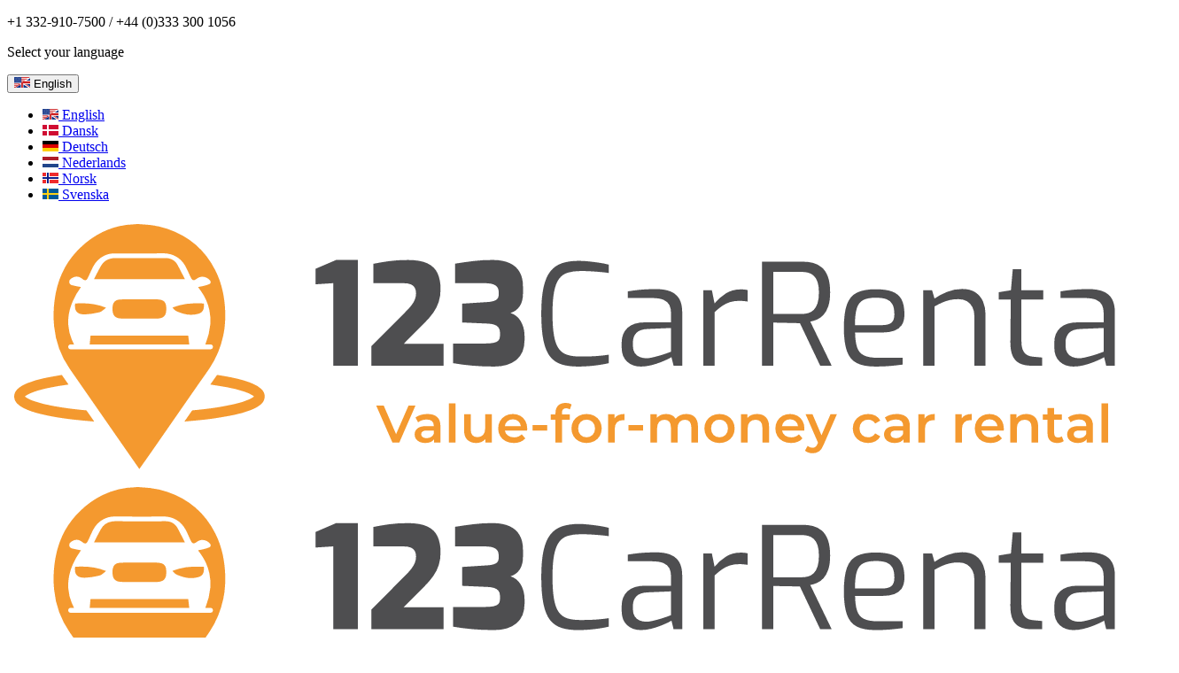

--- FILE ---
content_type: text/html; charset=utf-8
request_url: https://www.123carrental.com/en/explore/western-asia/more/jordan
body_size: 7335
content:

<!DOCTYPE html>
<html xmlns="http://www.w3.org/1999/xhtml" class="j5" xml:lang="en-gb" lang="en-gb" dir="ltr">

<head>
      <link rel="preconnect" href="https://ajaxgeo.cartrawler.com" crossorigin>
    <link rel="preconnect" href="https://otageo.cartrawler.com" crossorigin>
    <link rel="preconnect" href="https://matomo.123carrental.com">
  <meta charset="utf-8">
	<meta name="rights" content="Copyright © 2013-2025 www.123CarRental.com">
	<meta name="title" content="Unveiling Mysteries and Cultures: Journeying Through the Wonders of Western Asia">
	<meta name="description" content="Welcome to the captivating realm of Western Asia, where history, culture, and natural beauty converge to create a tapestry of wonder and intrigue. Stretching from the shores of the Mediterranean to the vast expanses of the Arabian Desert, Western Asia is a region steeped in ancient civilizations, a crossroads of trade and ideas, and a treasure trove of diverse landscapes.">
	<meta name="generator" content="Joomla! - Open Source Content Management">
	<title>Jordan - 123CarRental.com</title>
	<link href="/en/explore/western-asia/more/jordan?format=feed&amp;type=rss" rel="alternate" type="application/rss+xml" title="Jordan - 123CarRental.com">
	<link href="/en/explore/western-asia/more/jordan?format=feed&amp;type=atom" rel="alternate" type="application/atom+xml" title="Jordan - 123CarRental.com">
	<link href="/images/favicon-32x32.png" rel="shortcut icon" type="image/vnd.microsoft.icon">
	<link href="https://www.123carrental.com/en/site-search?format=opensearch" rel="search" title="OpenSearch 123CarRental.com" type="application/opensearchdescription+xml">
<link href="/plugins/system/t4/themes/base/vendors/font-awesome6/css/all.min.css?bef8ca" rel="stylesheet">
	<link href="/templates/ja_purity_iv/js/aos/style.css?bef8ca" rel="stylesheet">
	<link href="/media/vendor/awesomplete/css/awesomplete.css?1.1.7" rel="stylesheet">
	<link href="/media/mod_languages/css/template.min.css?bef8ca" rel="stylesheet">
	<link href="/media/vendor/joomla-custom-elements/css/joomla-alert.min.css?0.4.1" rel="stylesheet">
	<link href="/media/t4/optimize/css/25018db2020379699f13f85051da4672.css?4fe3d115324a1c79a755b563841d30fc" rel="stylesheet">
	<link href="https://fonts.googleapis.com/css?family=Karla%3A400%2C500%2C600%2C700%7CPublic+Sans%3A300%2C400%2C500%2C600%2C700%2C800" rel="stylesheet">
<script src="/media/vendor/jquery/js/jquery.min.js?3.7.1"></script>
	<script src="/media/legacy/js/jquery-noconflict.min.js?504da4"></script>
	<script src="/media/vendor/jquery-migrate/js/jquery-migrate.min.js?3.5.2"></script>
	<script src="/templates/ja_purity_iv/js/aos/script.js?bef8ca"></script>
	<script type="application/json" class="joomla-script-options new">{"joomla.jtext":{"MOD_FINDER_SEARCH_VALUE":"Search &hellip;","COM_FINDER_SEARCH_FORM_LIST_LABEL":"Search Results","JLIB_JS_AJAX_ERROR_OTHER":"An error has occurred while fetching the JSON data: HTTP %s status code.","JLIB_JS_AJAX_ERROR_PARSE":"A parse error has occurred while processing the following JSON data:<br><code style=\"color:inherit;white-space:pre-wrap;padding:0;margin:0;border:0;background:inherit;\">%s<\/code>","ERROR":"Error","MESSAGE":"Message","NOTICE":"Notice","WARNING":"Warning","JCLOSE":"Close","JOK":"OK","JOPEN":"Open"},"finder-search":{"url":"\/en\/component\/finder\/?task=suggestions.suggest&format=json&tmpl=component&Itemid=232"},"bootstrap.dropdown":{".dropdown-toggle":{"flip":true,"boundary":"scrollParent","reference":"toggle","display":"dynamic","popperConfig":true}},"system.paths":{"root":"","rootFull":"https:\/\/www.123carrental.com\/","base":"","baseFull":"https:\/\/www.123carrental.com\/"},"csrf.token":"2d7eb5a21df7158ad955eea9503e7777"}</script>
	<script src="/media/system/js/core.min.js?a3d8f8"></script>
	<script src="/media/vendor/awesomplete/js/awesomplete.min.js?1.1.7" defer></script>
	<script src="/media/com_finder/js/finder.min.js?755761" type="module"></script>
	<script src="/media/vendor/bootstrap/js/dropdown.min.js?5.3.8" type="module"></script>
	<script src="/media/system/js/messages.min.js?9a4811" type="module"></script>
	<script src="/media/vendor/bootstrap/js/collapse.min.js?5.3.8" type="module"></script>
	<script src="/media/t4/optimize/js/600bd02ddf0c32a879fecac934c811da.js?c476019feffda2cc9db0ce1723211e81"></script>
	<meta property="og:title" content="Unveiling Mysteries and Cultures: Journeying Through the Wonders of Western Asia" />
	<meta property="og:description" content="Welcome to the captivating realm of Western Asia, where history, culture, and natural beauty converge to create a tapestry of wonder and intrigue. Stretching from the shores of the Mediterranean to the vast expanses of the Arabian Desert, Western Asia is a region steeped in ancient civilizations, a crossroads of trade and ideas, and a treasure trove of diverse landscapes." />
	<meta property="og:url" content="https://www.123carrental.com/en/explore/western-asia/more/jordan" />
	<meta property="twitter:title" content="Unveiling Mysteries and Cultures: Journeying Through the Wonders of Western Asia" />
	<meta property="twitter:description" content="Welcome to the captivating realm of Western Asia, where history, culture, and natural beauty converge to create a tapestry of wonder and intrigue. Stretching from the shores of the Mediterranean to the vast expanses of the Arabian Desert, Western Asia is a region steeped in ancient civilizations, a crossroads of trade and ideas, and a treasure trove of diverse landscapes." />
	<meta property="twitter:url" content="https://www.123carrental.com/en/explore/western-asia/more/jordan" />


  <!--[if lt IE 9]>
    <script src="/media/jui/js/html5.js"></script>
  <![endif]-->
  <meta name="viewport"  content="width=device-width, initial-scale=1, maximum-scale=1, user-scalable=yes"/>
  <style  type="text/css">
    @-webkit-viewport   { width: device-width; }
    @-moz-viewport      { width: device-width; }
    @-ms-viewport       { width: device-width; }
    @-o-viewport        { width: device-width; }
    @viewport           { width: device-width; }
  </style>
  <meta name="HandheldFriendly" content="true"/>
  <meta name="mobile-web-app-capable" content="YES"/>
  <!-- //META FOR IOS & HANDHELD -->
  <link rel="icon" type="image/png" href="/favicon-96x96.png" sizes="96x96" />
<link rel="icon" type="image/svg+xml" href="/favicon.svg" />
<link rel="shortcut icon" href="/favicon.ico" />
<link rel="apple-touch-icon" sizes="180x180" href="/apple-touch-icon.png" />
<meta name="apple-mobile-web-app-title" content="CarRental" />
<link rel="manifest" href="/site.webmanifest" />

<!-- Schema.org markup -->
<script type="application/ld+json">
    {
      "@context": "https://schema.org",
      "@type": "Corporation",
      "name": "123CarRental.com",
      "alternateName": "123CarHire.com",
      "url": "https://www.123carrental.com",
      "logo": "https://mediafiles.123carrental.com/logo/logo_123carrental.com.svg",
      "contactPoint": [{
        "@type": "ContactPoint",
        "telephone": "+44 (0)333 300 1056",
        "contactType": "customer service",
        "areaServed": "GB",
        "availableLanguage": "en"
      },{
        "@type": "ContactPoint",
        "telephone": "+1 332-910-7500",
        "contactType": "customer service",
        "areaServed": "US",
        "availableLanguage": ["en","es"]
      },{
        "@type": "ContactPoint",
        "telephone": "+1 6478491220",
        "contactType": "customer service",
        "areaServed": "CA",
        "availableLanguage": ["en","fr"]
      },{
        "@type": "ContactPoint",
        "telephone": "+49 (0)89 721010 70123",
        "contactType": "customer service",
        "areaServed": "DE",
        "availableLanguage": ["en","German"]
      }]
    }
</script>
<script data-cfasync="false" nonce="97852cc5-e7d0-484e-b862-a5507cfa9479">try{(function(w,d){!function(j,k,l,m){if(j.zaraz)console.error("zaraz is loaded twice");else{j[l]=j[l]||{};j[l].executed=[];j.zaraz={deferred:[],listeners:[]};j.zaraz._v="5874";j.zaraz._n="97852cc5-e7d0-484e-b862-a5507cfa9479";j.zaraz.q=[];j.zaraz._f=function(n){return async function(){var o=Array.prototype.slice.call(arguments);j.zaraz.q.push({m:n,a:o})}};for(const p of["track","set","debug"])j.zaraz[p]=j.zaraz._f(p);j.zaraz.init=()=>{var q=k.getElementsByTagName(m)[0],r=k.createElement(m),s=k.getElementsByTagName("title")[0];s&&(j[l].t=k.getElementsByTagName("title")[0].text);j[l].x=Math.random();j[l].w=j.screen.width;j[l].h=j.screen.height;j[l].j=j.innerHeight;j[l].e=j.innerWidth;j[l].l=j.location.href;j[l].r=k.referrer;j[l].k=j.screen.colorDepth;j[l].n=k.characterSet;j[l].o=(new Date).getTimezoneOffset();if(j.dataLayer)for(const t of Object.entries(Object.entries(dataLayer).reduce((u,v)=>({...u[1],...v[1]}),{})))zaraz.set(t[0],t[1],{scope:"page"});j[l].q=[];for(;j.zaraz.q.length;){const w=j.zaraz.q.shift();j[l].q.push(w)}r.defer=!0;for(const x of[localStorage,sessionStorage])Object.keys(x||{}).filter(z=>z.startsWith("_zaraz_")).forEach(y=>{try{j[l]["z_"+y.slice(7)]=JSON.parse(x.getItem(y))}catch{j[l]["z_"+y.slice(7)]=x.getItem(y)}});r.referrerPolicy="origin";r.src="/cdn-cgi/zaraz/s.js?z="+btoa(encodeURIComponent(JSON.stringify(j[l])));q.parentNode.insertBefore(r,q)};["complete","interactive"].includes(k.readyState)?zaraz.init():j.addEventListener("DOMContentLoaded",zaraz.init)}}(w,d,"zarazData","script");window.zaraz._p=async d$=>new Promise(ea=>{if(d$){d$.e&&d$.e.forEach(eb=>{try{const ec=d.querySelector("script[nonce]"),ed=ec?.nonce||ec?.getAttribute("nonce"),ee=d.createElement("script");ed&&(ee.nonce=ed);ee.innerHTML=eb;ee.onload=()=>{d.head.removeChild(ee)};d.head.appendChild(ee)}catch(ef){console.error(`Error executing script: ${eb}\n`,ef)}});Promise.allSettled((d$.f||[]).map(eg=>fetch(eg[0],eg[1])))}ea()});zaraz._p({"e":["(function(w,d){})(window,document)"]});})(window,document)}catch(e){throw fetch("/cdn-cgi/zaraz/t"),e;};</script></head>

<body class="site-default navigation-menuen theme-default layout-default nav-breakpoint-lg com_content view-category item-257 loaded-bs5 light-active" data-jver="5" jadark-cookie-id="jadark-19323fe35159692428d7c603352295cb">
  
  
  <main>
    <div class="t4-wrapper">
      <div class="t4-content">
        <div class="t4-content-inner">
          
<div id="t4-topbar" class="t4-section  t4-topbar">
<div class="t4-section-inner container"><!-- TOPBAR BLOCK -->
<div class="topbar-wrap d-flex align-items-center justify-content-between collapse-static">
  <div class="topbar-l d-none d-lg-block">
    

<div class="custom"  >
	<p><i class="fa fa-phone"></i> +1 332-910-7500 / +44 (0)333 300 1056</p></div>

  </div>

  <div class="topbar-l d-flex align-items-center gap-3">
    <div class="mod-languages">
    <p class="visually-hidden" id="language_picker_des_220">Select your language</p>


        <div class="mod-languages__select btn-group">
                                    <button id="language_btn_220" type="button" data-bs-toggle="dropdown" class="btn btn-secondary dropdown-toggle" aria-haspopup="listbox" aria-labelledby="language_picker_des_220 language_btn_220" aria-expanded="false">
                                            <img src="/media/mod_languages/images/us-uk-flag.gif" alt="">                                        English                </button>
                                                                                                                                <ul aria-labelledby="language_picker_des_220" class="lang-block dropdown-menu">

                                                                <li class="lang-active">
                    <a aria-current="true"  href="https://www.123carrental.com/en/explore/western-asia/more/jordan">
                                                    <img src="/media/mod_languages/images/us-uk-flag.gif" alt="">                                                English                    </a>
                </li>
                                                            <li>
                    <a  href="/da/">
                                                    <img src="/media/mod_languages/images/da_dk.gif" alt="">                                                Dansk                    </a>
                </li>
                                                            <li>
                    <a  href="/de/">
                                                    <img src="/media/mod_languages/images/de_de.gif" alt="">                                                Deutsch                    </a>
                </li>
                                                            <li>
                    <a  href="/nl/">
                                                    <img src="/media/mod_languages/images/nl_nl.gif" alt="">                                                Nederlands                    </a>
                </li>
                                                            <li>
                    <a  href="/no/">
                                                    <img src="/media/mod_languages/images/nb_no.gif" alt="">                                                Norsk                    </a>
                </li>
                                                            <li>
                    <a  href="/sv/">
                                                    <img src="/media/mod_languages/images/sv_se.gif" alt="">                                                Svenska                    </a>
                </li>
                            </ul>
    </div>

</div>

    

  </div>

</div>
<!-- // TOPBAR BLOCK --></div>
</div>

<div id="t4-header" class="t4-section  t4-header"><!-- HEADER BLOCK -->
<header class="header-block header-block-2">
  <div class="container-xxl">
    <div class="header-wrap d-flex align-items-center justify-content-between collapse-static">
      <div class="navbar-brand logo-image logo-control">
    <a href="https://www.123carrental.com/" title="123CarRental.com">
            <span class="d-light d-block d-sm-none">
        <img class="logo-img-sm" src="/images/logo_123carrental.com.svg" alt="123CarRental.com" />
      </span>

            	
          <span class="d-light">
        <img class="logo-img" width="" height="" src="/images/logo_123carrental.com.svg" alt="123CarRental.com" />
      </span>

          
    </a>
  </div>


      <div class="t4-navbar mx-auto collapse-static">
        
<nav class="navbar navbar-expand-lg">
<button class="navbar-toggler" type="button" data-bs-toggle="collapse" data-bs-target="#t4-megamenu-mainmenu-en" aria-controls="t4-megamenu-mainmenu-en" aria-expanded="false" aria-label="Toggle navigation" style="display: none;">
    <i class="fa fa-bars toggle-bars"></i>
</button>
	<div id="t4-megamenu-mainmenu-en" class="t4-megamenu collapse navbar-collapse slide animate" data-duration="400">

<ul class="nav navbar-nav level0"  itemscope="itemscope" itemtype="http://www.schema.org/SiteNavigationElement">
<li class="nav-item default" data-id="232" data-level="1"><a href="/en/" itemprop="url" class="nav-link"><span itemprop="name"><span class="menu-item-title">Home</span></span></a></li><li class="nav-item active dropdown mega parent" data-id="233" data-level="1" data-align="center"><a itemprop="url" href="javascript:;" class="nav-header  nav-link dropdown-toggle"  role = "button" aria-haspopup = "true" aria-expanded = "false">
	<span itemprop="name"><span class="menu-item-title">Explore</span></span>
	<i class="item-caret"></i></a>

<div class="dropdown-menu mega-dropdown-menu" style="width: 900px;">
	<div class="mega-dropdown-inner">
	
			<div class="row">
																																	<div class="mega-sub-1 col-12 col-md">
						<div class="mega-col-nav">
							<div class="mega-inner">
																<h3 class="mega-col-title"><span>Europe</span></h3>
																
<ul class="mega-nav level11">
<li class="nav-item" data-id="235"><a href="/en/explore/europe/spain" itemprop="url" class="nav-link"><span itemprop="name"><span class="menu-item-title">Spain</span></span></a></li><li class="nav-item" data-id="236"><a href="/en/explore/europe/portugal" itemprop="url" class="nav-link"><span itemprop="name"><span class="menu-item-title">Portugal</span></span></a></li><li class="nav-item" data-id="237"><a href="/en/explore/europe/italy" itemprop="url" class="nav-link"><span itemprop="name"><span class="menu-item-title">Italy</span></span></a></li><li class="nav-item" data-id="238"><a href="/en/explore/europe/france" itemprop="url" class="nav-link"><span itemprop="name"><span class="menu-item-title">France</span></span></a></li><li class="nav-item" data-id="239"><a href="/en/explore/europe/more" itemprop="url" class="nav-link"><span itemprop="name"><span class="menu-item-title">more...</span></span></a></li></ul>
							</div>
						</div>
					</div>
																																							<div class="mega-sub-2 col-12 col-md">
						<div class="mega-col-nav">
							<div class="mega-inner">
																<h3 class="mega-col-title"><span>Americas</span></h3>
																
<ul class="mega-nav level11">
<li class="nav-item" data-id="241"><a href="/en/explore/americas/usa" itemprop="url" class="nav-link"><span itemprop="name"><span class="menu-item-title">USA</span></span></a></li><li class="nav-item" data-id="242"><a href="/en/explore/americas/canada" itemprop="url" class="nav-link"><span itemprop="name"><span class="menu-item-title">Canada</span></span></a></li><li class="nav-item" data-id="243"><a href="/en/explore/americas/mexico" itemprop="url" class="nav-link"><span itemprop="name"><span class="menu-item-title">Mexico</span></span></a></li><li class="nav-item" data-id="244"><a href="/en/explore/americas/argentina" itemprop="url" class="nav-link"><span itemprop="name"><span class="menu-item-title">Argentina</span></span></a></li><li class="nav-item" data-id="245"><a href="/en/explore/americas/more" itemprop="url" class="nav-link"><span itemprop="name"><span class="menu-item-title">more...</span></span></a></li></ul>
							</div>
						</div>
					</div>
																																							<div class="mega-sub-3 col-12 col-md">
						<div class="mega-col-nav">
							<div class="mega-inner">
																<h3 class="mega-col-title"><span>Africa</span></h3>
																
<ul class="mega-nav level11">
<li class="nav-item" data-id="247"><a href="/en/explore/africa/egypt" itemprop="url" class="nav-link"><span itemprop="name"><span class="menu-item-title">Egypt</span></span></a></li><li class="nav-item" data-id="248"><a href="/en/explore/africa/morocco" itemprop="url" class="nav-link"><span itemprop="name"><span class="menu-item-title">Morocco</span></span></a></li><li class="nav-item" data-id="249"><a href="/en/explore/africa/south-africa" itemprop="url" class="nav-link"><span itemprop="name"><span class="menu-item-title">South Africa</span></span></a></li><li class="nav-item" data-id="250"><a href="/en/explore/africa/tunisia" itemprop="url" class="nav-link"><span itemprop="name"><span class="menu-item-title">Tunisia</span></span></a></li><li class="nav-item" data-id="251"><a href="/en/explore/africa/more" itemprop="url" class="nav-link"><span itemprop="name"><span class="menu-item-title">more...</span></span></a></li></ul>
							</div>
						</div>
					</div>
																																							<div class="mega-sub-4 col-12 col-md">
						<div class="mega-col-nav">
							<div class="mega-inner">
																<h3 class="mega-col-title"><span>Western Asia</span></h3>
																
<ul class="mega-nav level11">
<li class="nav-item" data-id="253"><a href="/en/explore/western-asia/saudi-arabia" itemprop="url" class="nav-link"><span itemprop="name"><span class="menu-item-title">Saudi Arabia</span></span></a></li><li class="nav-item" data-id="254"><a href="/en/explore/western-asia/uae" itemprop="url" class="nav-link"><span itemprop="name"><span class="menu-item-title">UAE</span></span></a></li><li class="nav-item" data-id="255"><a href="/en/explore/western-asia/turkey" itemprop="url" class="nav-link"><span itemprop="name"><span class="menu-item-title">Turkey</span></span></a></li><li class="nav-item" data-id="256"><a href="/en/explore/western-asia/israel" itemprop="url" class="nav-link"><span itemprop="name"><span class="menu-item-title">Israel</span></span></a></li><li class="nav-item active" data-id="257"><a href="/en/explore/western-asia/more" itemprop="url" class="nav-link" aria-current="page"><span itemprop="name"><span class="menu-item-title">more...</span></span></a></li></ul>
							</div>
						</div>
					</div>
																																							<div class="mega-sub-5 col-12 col-md">
						<div class="mega-col-nav">
							<div class="mega-inner">
																<h3 class="mega-col-title"><span>Asia-Pacific</span></h3>
																
<ul class="mega-nav level11">
<li class="nav-item" data-id="259"><a href="/en/explore/asia-pacific/china" itemprop="url" class="nav-link"><span itemprop="name"><span class="menu-item-title">China</span></span></a></li><li class="nav-item" data-id="260"><a href="/en/explore/asia-pacific/thailand" itemprop="url" class="nav-link"><span itemprop="name"><span class="menu-item-title">Thailand</span></span></a></li><li class="nav-item" data-id="261"><a href="/en/explore/asia-pacific/japan" itemprop="url" class="nav-link"><span itemprop="name"><span class="menu-item-title">Japan</span></span></a></li><li class="nav-item" data-id="262"><a href="/en/explore/asia-pacific/malaysia" itemprop="url" class="nav-link"><span itemprop="name"><span class="menu-item-title">Malaysia</span></span></a></li><li class="nav-item" data-id="263"><a href="/en/explore/asia-pacific/more" itemprop="url" class="nav-link"><span itemprop="name"><span class="menu-item-title">more...</span></span></a></li></ul>
							</div>
						</div>
					</div>
																	</div>
		
	</div>
</div>
</li>
<li class="nav-item dropdown parent" data-id="264" data-level="1"><a itemprop="url" href="javascript:;" class="nav-header  nav-link dropdown-toggle"  role = "button" aria-haspopup = "true" aria-expanded = "false">
	<span itemprop="name"><span class="menu-item-title">Blogs</span></span>
	<i class="item-caret"></i></a>
<div class="dropdown-menu level1" data-bs-popper="static"><div class="dropdown-menu-inner"><ul><li class="nav-item" data-id="265" data-level="2"><a href="/en/blogs/airports" itemprop="url" class="dropdown-item"><span itemprop="name"><span class="menu-item-title">Airports</span></span></a></li><li class="nav-item" data-id="266" data-level="2"><a href="/en/blogs/budget-travel" itemprop="url" class="dropdown-item"><span itemprop="name"><span class="menu-item-title">Budget Travel</span></span></a></li><li class="nav-item" data-id="267" data-level="2"><a href="/en/blogs/car-rental-news" itemprop="url" class="dropdown-item"><span itemprop="name"><span class="menu-item-title">Car Rental News</span></span></a></li><li class="nav-item" data-id="268" data-level="2"><a href="/en/blogs/destinations" itemprop="url" class="dropdown-item"><span itemprop="name"><span class="menu-item-title">Destinations</span></span></a></li><li class="nav-item" data-id="269" data-level="2"><a href="/en/blogs/rick-steves-europe" itemprop="url" class="dropdown-item"><span itemprop="name"><span class="menu-item-title">Rick Steves’ Europe</span></span></a></li><li class="nav-item" data-id="270" data-level="2"><a href="/en/blogs/travel-tips" itemprop="url" class="dropdown-item"><span itemprop="name"><span class="menu-item-title">Travel Tips</span></span></a></li></ul></div></div></li><li class="nav-item dropdown parent" data-id="271" data-level="1"><a itemprop="url" href="javascript:;" class="nav-header  nav-link dropdown-toggle"  role = "button" aria-haspopup = "true" aria-expanded = "false">
	<span itemprop="name"><span class="menu-item-title">About</span></span>
	<i class="item-caret"></i></a>
<div class="dropdown-menu level1" data-bs-popper="static"><div class="dropdown-menu-inner"><ul><li class="nav-item" data-id="272" data-level="2"><a href="/en/about/about-us" itemprop="url" class="dropdown-item"><span itemprop="name"><span class="menu-item-title">About Us</span></span></a></li><li class="nav-item" data-id="273" data-level="2"><a href="/en/about/contact-us" itemprop="url" class="dropdown-item"><span itemprop="name"><span class="menu-item-title">Contact Us</span></span></a></li><li class="nav-item" data-id="274" data-level="2"><a href="/en/about/suppliers" itemprop="url" class="dropdown-item"><span itemprop="name"><span class="menu-item-title">Our Suppliers</span></span></a></li></ul></div></div></li><li class="nav-item" data-id="275" data-level="1"><a href="https://customer.123carrental.com/faq" itemprop="url" class=" nav-link" onclick="window.open(this.href, 'targetWindow', 'toolbar=no,location=no,status=no,menubar=no,scrollbars=yes,resizable=yes,'); return false;"><span itemprop="name"><span class="menu-item-title">FAQ</span></span></a></li></ul></div>
</nav>

      </div>

      <div class="t4-header-r d-flex align-items-center">
        

<div class="custom"  >
	<div class="d-flex align-items-center justify-content-end">
  <a href="/about/contact-us/" title="Contact Us" class="btn btn-sm btn-outline-dark ms-2">
    <i class="fas fa-id-card d-block d-md-none"></i> <span class="d-none d-md-block">Contact Us</span>
  </a>
  <a href="https://customer.123carrental.com/" title="Manage Booking" itemprop="url" class="btn btn-sm btn-primary ms-2" onclick="window.open(this.href, 'targetWindow', 'toolbar=no,location=no,status=no,menubar=no,scrollbars=yes,resizable=yes,'); return false;">
    <i class="fas fa-cog d-block d-md-none"></i> <span class="d-none d-md-block">Manage Booking</span>
  </a>
</div></div>

        <nav class="navbar-expand-lg">
    <button class="navbar-toggler" type="button" data-bs-toggle="collapse" data-bs-target="#t4-megamenu-mainmenu-en" aria-controls="t4-megamenu-mainmenu-en" aria-expanded="false" aria-label="Toggle navigation">
        <i class="fa fa-bars toggle-bars"></i>
    </button>
</nav>
        
      </div>
    </div>
  </div>
</header>
<!-- // HEADER BLOCK --></div>





<div id="t4-main-body" class="t4-section  t4-main-body">
<div class="t4-section-inner container"><div class="t4-row row">
<div class="t4-col col-md">
<div id="system-message-container" aria-live="polite"></div>
<div class="com-content-category-blog blog" itemscope itemtype="https://schema.org/Blog">
	
		
	
	
			<div class="category-desc clearfix">
														</div>
	
				
		
	
	
	
		</div>

</div>


</div></div>
</div>



<div id="t4-footnav" class="t4-section  t4-footnav  border-top">
<div class="t4-section-inner container"><!-- FOOTER BLOCK -->
<div class="container-xxl">
  <div class="row">
    <div class="col-12 col-lg-4">
      <div class="t4-module module " id="Mod227"><div class="module-inner"><div class="module-ct">

<div class="custom"  >
	<div class="row">
  <div class="col-12 col-md-10">
    <p><strong>SEARCH. COMPARE. SAVE.</strong></p>
    <p>At 123CarRental.com we make car rental easy, and you can save up to 50%. We find you the best price in worldwide car rental.</p>
	<p>The top brands are all here in one easy place to search, compare and purchase cheap car rental. That's value for money car rental!</p>
  </div>
</div></div>
</div></div></div>
    </div>
    <div class="col-6 col-md-3 col-lg-2">
      <div class="t4-module module " id="Mod127"><div class="module-inner"><h3 class="module-title "><span>Quick Search</span></h3><div class="module-ct">
<form class="mod-finder js-finder-searchform form-search" action="/en/site-search" method="get" role="search">
    <label for="mod-finder-searchword127" class="finder">Search</label><input type="text" name="q" id="mod-finder-searchword127" class="js-finder-search-query form-control" value="" placeholder="Search &hellip;">
            </form>
</div></div></div>
    </div>
    <div class="col-6 col-md-3 col-lg-2">
      <div class="t4-module module " id="Mod225"><div class="module-inner"><h3 class="module-title "><span>Legal</span></h3><div class="module-ct"><nav class="navbar">
<ul  class="nav navbar-nav ">
<li class="nav-item item-380"><a href="/en/terms-and-conditions" itemprop="url" class="nav-link"><span itemprop="name"><span class="menu-item-title">Terms and Conditions</span></span></a></li><li class="nav-item item-381"><a href="/en/privacy-policy" itemprop="url" class="nav-link"><span itemprop="name"><span class="menu-item-title">Privacy Policy</span></span></a></li><li class="nav-item item-382"><a href="/en/cookie-policy" itemprop="url" class="nav-link"><span itemprop="name"><span class="menu-item-title">Cookie Policy</span></span></a></li><li class="nav-item item-383"><a href="/en/copyright-notice" itemprop="url" class="nav-link"><span itemprop="name"><span class="menu-item-title">Copyright Notice</span></span></a></li><li class="nav-item item-752"><a href="/en/eu-car-rental-rights" itemprop="url" class="nav-link"><span itemprop="name"><span class="menu-item-title">EU Car Rental Rights</span></span></a></li><li class="nav-item item-753"><a href="/en/us-car-rental-rights" itemprop="url" class="nav-link"><span itemprop="name"><span class="menu-item-title">US Car Rental Rights</span></span></a></li></ul></nav></div></div></div>
    </div>
    <div class="col-6 col-md-3 col-lg-2">
      <div class="t4-module module " id="Mod222"><div class="module-inner"><h3 class="module-title "><span>Useful links</span></h3><div class="module-ct"><nav class="navbar">
<ul  class="nav navbar-nav ">
<li class="nav-item item-376"><a href="/en/author-listing" itemprop="url" class="nav-link"><span itemprop="name"><span class="menu-item-title">Author Listing</span></span></a></li><li class="nav-item item-480"><a href="/en/tagged-items" itemprop="url" class="nav-link"><span itemprop="name"><span class="menu-item-title">Tagged Items</span></span></a></li><li class="nav-item item-481"><a href="/en/list-all-tags" itemprop="url" class="nav-link"><span itemprop="name"><span class="menu-item-title">List All Tags</span></span></a></li><li class="nav-item item-377"><a href="/en/site-search" itemprop="url" class="nav-link"><span itemprop="name"><span class="menu-item-title">Site Search</span></span></a></li><li class="nav-item item-378"><a href="/en/explore-top-destinations" itemprop="url" class="nav-link"><span itemprop="name"><span class="menu-item-title">Top Destinations</span></span></a></li><li class="nav-item item-379"><a href="/en/travel-blogs" itemprop="url" class="nav-link"><span itemprop="name"><span class="menu-item-title">Travel Blogs</span></span></a></li></ul></nav></div></div></div>
    </div>
    <div class="col-6 col-md-3 col-lg-2">
      <div class="t4-module module " id="Mod221"><div class="module-inner"><h3 class="module-title "><span>Support</span></h3><div class="module-ct"><nav class="navbar">
<ul  class="nav navbar-nav ">
<li class="nav-item item-301"><a href="https://customer.123carrental.com/faq/" itemprop="url" class=" nav-link" onclick="window.open(this.href, 'targetWindow', 'toolbar=no,location=no,status=no,menubar=no,scrollbars=yes,resizable=yes,'); return false;"><span itemprop="name"><span class="menu-item-title">F.A.Q's</span></span></a></li><li class="nav-item item-302"><a href="https://customer.123carrental.com" itemprop="url" class=" nav-link" onclick="window.open(this.href, 'targetWindow', 'toolbar=no,location=no,status=no,menubar=no,scrollbars=yes,resizable=yes,'); return false;"><span itemprop="name"><span class="menu-item-title">Help Center</span></span></a></li><li class="nav-item item-303"><a href="https://customer.123carrental.com" itemprop="url" class=" nav-link" onclick="window.open(this.href, 'targetWindow', 'toolbar=no,location=no,status=no,menubar=no,scrollbars=yes,resizable=yes,'); return false;"><span itemprop="name"><span class="menu-item-title">Print Voucher</span></span></a></li><li class="nav-item item-304"><a href="https://customer.123carrental.com" itemprop="url" class=" nav-link" onclick="window.open(this.href, 'targetWindow', 'toolbar=no,location=no,status=no,menubar=no,scrollbars=yes,resizable=yes,'); return false;"><span itemprop="name"><span class="menu-item-title">Amend Booking</span></span></a></li><li class="nav-item item-305"><a href="https://customer.123carrental.com" itemprop="url" class=" nav-link" onclick="window.open(this.href, 'targetWindow', 'toolbar=no,location=no,status=no,menubar=no,scrollbars=yes,resizable=yes,'); return false;"><span itemprop="name"><span class="menu-item-title">Cancel Booking</span></span></a></li><li class="nav-item item-306"><a href="/en/advocate-videos" itemprop="url" class="nav-link"><span itemprop="name"><span class="menu-item-title">Advocate Videos</span></span></a></li></ul></nav></div></div></div>
    </div>
  </div>
</div>
<!-- // FOOTER BLOCK --></div>
</div>

<div id="t4-footer" class="t4-section  t4-footer  border-top">
<div class="t4-section-inner container"><div class="t4-row row">
<div class="t4-col footer col-sm">
<div class="mod-footer">
    <div class="footer1">Copyright © 2013-2026 123CarRental.com - 123CarHire.com - 123CarHire.eu - All Rights Reserved.</div>
    <div class="footer2">*Please note: Terms & conditions may vary, and subject to the individual rental policy. Please read carefully during checkout.</div>
</div>

</div>
<div class="t4-col footer-r col-sm col-md-3">


<div class="custom"  >
	<ul class="d-flex align-items-center social-list-sm">
<li><a href="https://www.facebook.com/123CarRentalCom" title="123CarRental.com on Facebook" target="_blank"><i class="fab fa-facebook"></i></a></li>
<li><a href="https://www.instagram.com/123CarRentalCom" title="123CarRental.com on Instagram" target="_blank"><i class="fab fa-instagram"></i></a></li>
<li><a href="https://www.youtube.com/@123CarRentalCom" title="123CarRental.com on YouTube" target="_blank"><i class="fab fa-youtube"></i></a></li>
<li><a href="https://x.com/123CarRentalCom" title="123CarRental.com on X" target="_blank"><i class="fab fa-x"></i></a></li>
</ul></div>

</div>
</div></div>
</div><a href='javascript:' id='back-to-top'><i class='fa fa-chevron-up'></i></a>
        </div>
      </div>
    </div>
  </main>
  
<script defer src="https://static.cloudflareinsights.com/beacon.min.js/vcd15cbe7772f49c399c6a5babf22c1241717689176015" integrity="sha512-ZpsOmlRQV6y907TI0dKBHq9Md29nnaEIPlkf84rnaERnq6zvWvPUqr2ft8M1aS28oN72PdrCzSjY4U6VaAw1EQ==" data-cf-beacon='{"version":"2024.11.0","token":"7274836a33814cc38826e9c3dcd1a3fc","r":1,"server_timing":{"name":{"cfCacheStatus":true,"cfEdge":true,"cfExtPri":true,"cfL4":true,"cfOrigin":true,"cfSpeedBrain":true},"location_startswith":null}}' crossorigin="anonymous"></script>
</body>
</html>


--- FILE ---
content_type: image/svg+xml
request_url: https://www.123carrental.com/images/logo_123carrental.com.svg
body_size: 5203
content:
<svg xmlns="http://www.w3.org/2000/svg" style="isolation:isolate" viewBox="0 0 992 220" width="992pt" height="220pt"><path d="M184.45 89.445a69.626 69.626 0 0 1-1.445 10.93 79.847 79.847 0 0 1-11.811 28.279c-2.85 4.282-5.908 8.424-8.835 12.647q-20.153 29.101-40.28 58.211c-3.197 4.611-6.458 9.187-9.683 13.776-.154.217-.289.451-.452.668h-.108a4.915 4.915 0 0 0-.276-.51l-12.412-17.891q-23.098-33.347-46.174-66.693a75.81 75.81 0 0 1-13.162-35.989 90.543 90.543 0 0 1-.388-12.755c.187-5.213.779-10.403 1.771-15.524a74.396 74.396 0 0 1 7.886-21.965 71.242 71.242 0 0 1 12.805-16.427 72.411 72.411 0 0 1 18.857-13.383 66.64 66.64 0 0 1 28.003-6.667c.203-.021.404-.058.601-.108h2.493c.171.044.344.077.52.099 2.913.221 5.835.357 8.735.682a69.058 69.058 0 0 1 14.485 3.248c18.32 6.183 31.901 17.872 40.605 35.144 5.655 11.224 8.013 23.261 8.428 35.727.095 2.828-.041 5.669-.163 8.501zm-32.036 84.01c3.789-.343 7.583-.655 11.368-1.052 3.785-.398 7.466-.773 11.17-1.355 5.555-.868 11.097-1.807 16.617-2.9a82.573 82.573 0 0 0 14.629-4.219c2.927-1.156 5.764-2.511 8.189-4.539 1.355-1.143 2.539-2.453 3.103-4.164 1.174-3.546.294-6.608-2.367-9.183a22.902 22.902 0 0 0-6.472-4.173c-4.539-2.1-9.318-3.465-14.16-4.63-5.42-1.305-10.939-2.258-16.463-3.107a.66.66 0 0 0-.511.239q-2.601 3.663-5.176 7.353c-.108.154-.203.321-.311.488a.951.951 0 0 0 .135.059c4.716.768 9.44 1.459 14.142 2.312a98.349 98.349 0 0 1 14.697 3.781 31.169 31.169 0 0 1 6.495 2.922c.479.303.904.678 1.446 1.071a6.97 6.97 0 0 1-.823.691c-1.038.609-2.064 1.26-3.161 1.766a59.295 59.295 0 0 1-12.277 3.961 305.79 305.79 0 0 1-14.268 2.787c-4.033.682-8.103 1.16-12.163 1.653-3.008.37-6.03.618-9.034.903a1.084 1.084 0 0 0-.903.497c-1.951 2.845-3.92 5.677-5.872 8.514-.086.126-.162.262-.307.492.849-.05 1.558-.086 2.277-.149v-.018zM51.931 142.258c-5.836.786-11.622 1.703-17.349 2.959-5.248 1.151-10.461 2.457-15.388 4.665a33.718 33.718 0 0 0-3.13 1.708 7.91 7.91 0 0 0-.985.795c.357.293.628.555.935.767 2.055 1.414 4.354 2.322 6.685 3.162a103.936 103.936 0 0 0 16.174 4.115q6.323 1.138 12.647 2.032c3.532.502 7.091.85 10.641 1.247 1.54.172 3.089.289 4.63.452a.903.903 0 0 1 .578.311q3.103 4.436 6.174 8.903c.047.083.089.169.127.257-.719-.045-1.355-.072-2.028-.131-5.244-.501-10.497-.903-15.732-1.526-9.444-1.089-18.835-2.521-28.067-4.851-4.76-1.202-9.449-2.629-13.843-4.869a20.477 20.477 0 0 1-5.348-3.74c-3.614-3.65-3.537-8.93.226-12.466 2.439-2.29 5.365-3.758 8.419-5.009a81.288 81.288 0 0 1 14.548-4.3c4.693-.962 9.426-1.748 14.142-2.593a.576.576 0 0 1 .492.181c1.807 2.588 3.613 5.19 5.42 7.787a.713.713 0 0 1 .032.144z" fill="#F4992F"/><path d="M172.594 108.248a10.26 10.26 0 0 0-1.671-.082h-3.117c.086-.244.136-.415.199-.578a57.676 57.676 0 0 0 3.948-16.287 42.353 42.353 0 0 0-.745-12.222 44.203 44.203 0 0 0-7.268-16.346c-.754-1.08-1.554-2.119-2.348-3.203.176-.045.329-.094.483-.126 1.468-.294 2.949-.524 4.395-.903 1.54-.359 3.05-.836 4.516-1.428 1.522-.659 1.766-2.028.705-3.27-1.96-2.299-5.601-3.938-9.097-2.547a15.812 15.812 0 0 0-2.904 1.752c-1.608 1.089-2.791.863-3.803-.79a5.428 5.428 0 0 1-.334-.619c-.452-.948-.868-1.901-1.31-2.85-1.12-2.38-2.087-4.851-3.397-7.118-4.002-6.947-10.126-10.479-18.107-10.772-2.159-.082-4.332.036-6.495.067-3.162.045-6.283.127-9.426.127-5.561 0-11.125-.068-16.685-.095-3.446 0-6.897-.09-10.339.022-2.733.12-5.41.822-7.85 2.06-4.16 2.042-7.15 5.285-9.25 9.345-1.215 2.353-2.231 4.806-3.351 7.227a28.154 28.154 0 0 1-1.482 2.945c-.799 1.278-1.919 1.486-3.207.691-.524-.321-.993-.723-1.486-1.084-3.076-2.236-6.034-1.992-9.268.375a2.889 2.889 0 0 0-1.301 2.217 3.163 3.163 0 0 0 2.525 3.221c1.707.451 3.451.754 5.176 1.111.732.149 1.468.262 2.259.406-.186.271-.303.452-.452.624a62.008 62.008 0 0 0-6.324 10.948c-2.931 6.635-4.471 13.55-3.956 20.831a37.995 37.995 0 0 0 2.976 12.295c.565 1.323 1.22 2.606 1.87 3.988h-2.814a2.083 2.083 0 0 0-1.897 3.053c.452.849 1.188 1.111 2.119 1.111H172.246a2.068 2.068 0 0 0 1.992-1.978 2.032 2.032 0 0 0-1.644-2.118zm-98.27-56.965c1.685-3.234 3.234-6.49 5.041-9.625a12.85 12.85 0 0 1 9.101-6.477c.956-.18 1.927-.272 2.9-.276 7.511 0 15.027.077 22.538.1 4.21 0 8.419 0 12.647-.027 2.471 0 4.946-.082 7.416-.082 4.639 0 8.216 1.925 10.425 6.053 2.087 3.911 4.065 7.89 6.129 11.951H73.53c.275-.569.523-1.098.794-1.617zm52.331 18.654c1.226.014 2.447.166 3.64.452 2.313.542 3.695 2.073 4.187 4.394a15.465 15.465 0 0 1 0 6.391c-.569 2.765-2.321 4.332-5.036 4.838a18.127 18.127 0 0 1-3.161.302c-3.776.037-7.548 0-11.324 0-4.896 0-9.792.037-14.684 0-1.68 0-3.36-.045-5.027-.212-3.505-.357-5.51-2.385-5.926-5.872a16.19 16.19 0 0 1 .064-5.072c.6-2.994 2.33-4.711 5.365-5.013 2.313-.231 4.648-.217 6.974-.244 3.415-.036 6.83 0 10.244 0 4.896.013 9.792-.014 14.684.036zM62.157 82.376c-2.783-.732-4.517-2.782-4.702-5.65-.059-.881 0-1.767 0-2.647.018-.196.055-.389.108-.578 8.957-.669 17.674.036 26.197 3.518-1.441 1.17-2.71 2.408-4.174 3.306-.962.583-2.208.723-3.346.98a51.642 51.642 0 0 1-9.63 1.355c-1.49.123-2.991.028-4.453-.284zm7.764 25.79c.076-.903.149-1.806.235-2.71.126-1.404.28-2.8.388-4.205.027-.361.122-.542.506-.497.126.007.253.007.379 0h81.879c.289 2.507.574 4.942.863 7.43l-84.25-.018zm96.363-30.094c-.646 2.321-2.317 3.545-4.516 4.155a23.33 23.33 0 0 1-12.408-.054 47.314 47.314 0 0 1-5.257-1.807c-1.685-.668-2.945-1.92-4.137-3.469 1.996-.646 3.888-1.355 5.826-1.87a46.407 46.407 0 0 1 11.599-1.653c2.904-.059 5.808 0 8.717.027.145 0 .416.199.425.316a13.193 13.193 0 0 1-.249 4.345v.01z" fill="#FFF"/><path d="M483.14 127.004q-7.92 0-13.8-1.8-5.88-1.8-9.72-6.54-3.84-4.74-5.7-13.62-1.86-8.88-1.86-23.16 0-13.44 1.92-22.14 1.92-8.7 5.82-13.62 3.9-4.92 9.9-6.9 6-1.98 14.16-1.98 3.72 0 8.28.48 4.56.48 9 1.14 4.44.66 8.04 1.62v7.08q-2.04-.36-5.76-.72-3.72-.36-8.46-.66-4.74-.3-9.66-.3-6.36 0-10.92 1.44t-7.38 5.34q-2.82 3.9-4.14 10.98-1.32 7.08-1.32 18.36 0 11.4 1.26 18.66t4.02 11.1q2.76 3.84 7.2 5.28 4.44 1.44 11.04 1.44 9 0 14.76-.48t9.36-1.08v7.2q-3.6.84-7.98 1.5-4.38.66-9 1.02t-9.06.36zm53.16 0q-7.08 0-11.64-4.2-4.56-4.2-4.56-11.88v-4.56q0-7.56 4.98-12.24 4.98-4.68 15.06-4.68h21.72v-7.92q0-3.96-1.38-6.78-1.38-2.82-4.92-4.38t-10.26-1.56h-19.92v-5.64q4.2-.72 9.78-1.32 5.58-.6 13.14-.6 7.8-.12 12.96 1.92 5.16 2.04 7.62 6.42t2.46 11.46v45.24h-7.32l-1.8-7.32q-.48.48-2.94 1.68t-6.24 2.7q-3.78 1.5-8.16 2.58-4.38 1.08-8.58 1.08zm3.96-7.08q2.16.12 4.92-.48t5.64-1.38q2.88-.78 5.34-1.62 2.46-.84 4.02-1.44 1.56-.6 1.68-.6v-20.16l-19.56.84q-6.84.24-9.78 3.36-2.94 3.12-2.94 8.04v2.88q0 3.84 1.62 6.18t4.08 3.3q2.46.96 4.98 1.08zm58.44 6.36h-9.48v-64.08h7.2l2.28 11.16q4.32-5.16 9.66-8.52 5.34-3.36 12.3-3.36 1.68 0 3.18.12 1.5.12 2.82.48v9.72q-1.56-.24-3.36-.42-1.8-.18-3.6-.18-4.44 0-7.92 1.08-3.48 1.08-6.6 3.24-3.12 2.16-6.48 5.28v45.48zm49.68 0h-9.6v-88.32h34.8q4.32 0 8.4 1.02t7.38 3.78q3.3 2.76 5.22 7.86 1.92 5.1 1.92 13.38 0 7.2-1.56 11.82t-4.08 7.32q-2.52 2.7-5.46 3.96-2.94 1.26-5.7 1.74l18.12 37.44h-9.72l-17.16-36.12q-1.92 0-4.8-.12t-6.12-.12q-3.24 0-6.3-.12-3.06-.12-5.34-.12v36.6zm0-79.68v35.76h23.76q3.12 0 5.76-.72 2.64-.72 4.68-2.7 2.04-1.98 3.24-5.58 1.2-3.6 1.2-9.36 0-5.52-1.2-8.94t-3.3-5.28q-2.1-1.86-4.74-2.52-2.64-.66-5.64-.66h-23.76zm86.52 80.4q-10.08 0-15.9-3t-8.34-10.2q-2.52-7.2-2.52-19.68 0-12.72 2.58-19.86 2.58-7.14 8.46-10.02 5.88-2.88 15.84-2.88 8.52 0 13.86 1.92t7.92 6.54q2.58 4.62 2.58 12.78 0 5.64-2.22 9.06-2.22 3.42-6.36 4.92-4.14 1.5-9.78 1.5h-23.4q.12 7.8 1.68 12.54 1.56 4.74 5.7 6.84 4.14 2.1 12.18 2.1h20.64v5.76q-5.52.72-10.8 1.2-5.28.48-12.12.48zm-17.4-35.16h22.8q5.4 0 7.98-1.98t2.58-7.14q0-5.52-1.62-8.58-1.62-3.06-5.04-4.32-3.42-1.26-9.18-1.26-6.72 0-10.56 1.98-3.84 1.98-5.4 7.02-1.56 5.04-1.56 14.28zm67.32 34.44h-9.48v-64.08h7.44l2.04 7.08q4.56-3.24 10.68-5.7t12.72-2.46q7.08 0 11.4 3t6.36 7.92q2.04 4.92 2.04 10.68v43.56h-9.48v-42.48q0-4.08-1.62-7.26-1.62-3.18-4.56-4.98-2.94-1.8-7.26-1.8-3.96 0-7.38.78t-6.48 2.16q-3.06 1.38-6.42 3.3v50.28zm91.08 0h-8.76q-6.24 0-10.32-2.04t-6-6.6q-1.92-4.56-1.8-12.12l.36-35.52h-10.2v-6.12l10.32-1.68 1.56-17.88h7.32v17.88h18.48v7.8h-18.48v35.52q0 4.2.9 6.72.9 2.52 2.4 3.84 1.5 1.32 3.18 1.86 1.68.54 3.24.66l7.8.72v6.96zm26.52.72q-7.08 0-11.64-4.2-4.56-4.2-4.56-11.88v-4.56q0-7.56 4.98-12.24 4.98-4.68 15.06-4.68h21.72v-7.92q0-3.96-1.38-6.78-1.38-2.82-4.92-4.38t-10.26-1.56H891.5v-5.64q4.2-.72 9.78-1.32 5.58-.6 13.14-.6 7.8-.12 12.96 1.92 5.16 2.04 7.62 6.42t2.46 11.46v45.24h-7.32l-1.8-7.32q-.48.48-2.94 1.68t-6.24 2.7q-3.78 1.5-8.16 2.58-4.38 1.08-8.58 1.08zm3.96-7.08q2.16.12 4.92-.48t5.64-1.38q2.88-.78 5.34-1.62 2.46-.84 4.02-1.44 1.56-.6 1.68-.6v-20.16l-19.56.84q-6.84.24-9.78 3.36-2.94 3.12-2.94 8.04v2.88q0 3.84 1.62 6.18t4.08 3.3q2.46.96 4.98 1.08zm73.92 6.48h-8.16q-5.52 0-9.24-1.98-3.72-1.98-5.64-6.48-1.92-4.5-1.92-12.18v-71.04h9.48v69.84q0 5.76 1.08 8.7 1.08 2.94 3.12 4.08 2.04 1.14 4.8 1.5l6.48.72v6.84zm-683.54-.12H276v-70.08l-14.88.96v-13.2l17.28-7.44h18.36v89.76zm72.6 0h-61.08v-16.56l28.56-28.8q3.12-3 5.16-5.64 2.04-2.64 3.06-5.16t1.02-5.28q0-2.88-1.08-4.8t-3.42-2.88q-2.34-.96-6.3-.96h-25.32v-16.44q5.88-1.2 13.02-2.22 7.14-1.02 16.26-1.02 10.44 0 16.5 2.88 6.06 2.88 8.58 8.46 2.52 5.58 2.52 13.38 0 6-1.56 10.86-1.56 4.86-4.62 9.18-3.06 4.32-7.5 8.76l-17.52 17.64h33.72v18.6zm42.84.72q-9.6 0-18.48-.78t-16.2-2.1v-16.68h26.64q4.8 0 7.62-.6 2.82-.6 4.08-1.98 1.26-1.38 1.26-4.02v-2.88q0-2.64-1.32-4.26-1.32-1.62-3.66-2.34-2.34-.72-5.46-.84l-21.6-.96v-15.96l20.64-1.32q5.16-.24 7.74-1.62 2.58-1.38 2.58-4.74v-2.04q0-3.96-2.76-5.82-2.76-1.86-9.6-1.86h-24.6v-16.56q7.32-1.2 15.66-2.22 8.34-1.02 17.22-.9 7.8.12 13.32 2.64 5.52 2.52 8.4 7.44 2.88 4.92 2.88 12.24v6.36q0 3.12-.66 5.76-.66 2.64-2.04 4.74t-3.3 3.54q-1.92 1.44-4.56 2.28 2.76.84 4.92 2.58 2.16 1.74 3.66 4.2t2.4 5.64q.9 3.18.9 6.9v3.96q0 10.8-6.84 16.5-6.84 5.7-18.84 5.7z" fill="#4E4E50"/><path d="M807.803 171.04q2.43-3.78 8.55-3.78v5.355q-.72-.135-1.305-.135-3.285 0-5.13 1.912-1.845 1.913-1.845 5.513v11.655h-5.625v-24.03h5.355v3.51zm35.685 8.64q0 .585-.09 1.665h-18.855q.495 2.655 2.587 4.208 2.093 1.552 5.198 1.552 3.96 0 6.525-2.61l3.015 3.465q-1.62 1.935-4.095 2.925-2.475.99-5.58.99-3.96 0-6.975-1.575-3.015-1.575-4.658-4.387-1.642-2.813-1.642-6.368 0-3.51 1.597-6.322 1.598-2.813 4.433-4.388 2.835-1.575 6.39-1.575 3.51 0 6.277 1.553 2.767 1.552 4.32 4.365 1.553 2.812 1.553 6.502zm-12.15-7.92q-2.701 0-4.568 1.598-1.867 1.597-2.272 4.252h13.634q-.359-2.61-2.204-4.23-1.845-1.62-4.59-1.62zm31.185-4.5q4.545 0 7.29 2.655t2.745 7.875v13.77h-5.625v-13.05q0-3.15-1.485-4.747-1.485-1.598-4.23-1.598-3.105 0-4.905 1.868-1.8 1.867-1.8 5.377v12.15h-5.625v-24.03h5.355v3.105q1.395-1.665 3.509-2.52 2.116-.855 4.771-.855zm30.06 18.99 1.575 4.005q-.99.81-2.408 1.215-1.417.405-2.992.405-3.96 0-6.12-2.07t-2.16-6.03V172.21h-3.96v-4.5h3.96v-5.49h5.625v5.49h6.435v4.5h-6.435v11.43q0 1.755.855 2.678.855.922 2.475.922 1.89 0 3.15-.99zm15.39-18.99q5.31 0 8.122 2.543 2.813 2.542 2.813 7.672v14.085h-5.31v-2.925q-1.035 1.575-2.948 2.408-1.912.832-4.612.832t-4.725-.922q-2.025-.923-3.128-2.565-1.102-1.643-1.102-3.713 0-3.24 2.407-5.197 2.408-1.958 7.583-1.958h6.21v-.36q0-2.52-1.508-3.87-1.507-1.35-4.477-1.35-2.025 0-3.983.63-1.957.63-3.307 1.755l-2.205-4.095q1.89-1.44 4.545-2.205 2.655-.765 5.625-.765zm-.765 20.52q2.115 0 3.757-.967 1.643-.968 2.318-2.768v-2.79h-5.805q-4.86 0-4.86 3.195 0 1.53 1.215 2.43 1.215.9 3.375.9zm18.9 3.78v-33.39h5.625v33.39h-5.625zm-197.415.315q-3.735 0-6.705-1.575t-4.635-4.387q-1.665-2.813-1.665-6.368t1.665-6.345q1.665-2.79 4.612-4.365 2.948-1.575 6.728-1.575 3.555 0 6.232 1.44 2.678 1.44 4.028 4.14l-4.321 2.52q-1.034-1.665-2.587-2.497-1.552-.833-3.397-.833-3.15 0-5.22 2.048-2.07 2.047-2.07 5.467 0 3.42 2.047 5.468 2.048 2.047 5.243 2.047 1.845 0 3.397-.832 1.553-.833 2.587-2.498l4.321 2.52q-1.395 2.7-4.073 4.163-2.677 1.462-6.187 1.462zm24.3-24.615q5.31 0 8.122 2.543 2.813 2.542 2.813 7.672v14.085h-5.31v-2.925q-1.035 1.575-2.948 2.408-1.913.832-4.612.832-2.7 0-4.725-.922-2.025-.923-3.128-2.565-1.102-1.643-1.102-3.713 0-3.24 2.407-5.197 2.408-1.958 7.583-1.958h6.21v-.36q0-2.52-1.508-3.87-1.507-1.35-4.477-1.35-2.025 0-3.983.63-1.957.63-3.308 1.755l-2.204-4.095q1.89-1.44 4.545-2.205 2.655-.765 5.625-.765zm-.765 20.52q2.115 0 3.757-.967 1.643-.968 2.318-2.768v-2.79h-5.805q-4.86 0-4.86 3.195 0 1.53 1.215 2.43 1.215.9 3.375.9zm24.255-16.74q2.43-3.78 8.55-3.78v5.355q-.72-.135-1.305-.135-3.285 0-5.13 1.912-1.845 1.913-1.845 5.513v11.655h-5.625v-24.03h5.355v3.51zm-436.725-10.98h5.85l-13.725 31.5h-5.76l-13.77-31.5h6.345l10.485 24.3 10.575-24.3zm16.02 7.2q5.31 0 8.122 2.543 2.813 2.542 2.813 7.672v14.085h-5.31v-2.925q-1.035 1.575-2.948 2.408-1.912.832-4.612.832t-4.725-.922q-2.025-.923-3.128-2.565-1.102-1.643-1.102-3.713 0-3.24 2.407-5.197 2.408-1.958 7.583-1.958h6.21v-.36q0-2.52-1.508-3.87-1.507-1.35-4.477-1.35-2.025 0-3.983.63-1.957.63-3.307 1.755l-2.205-4.095q1.89-1.44 4.545-2.205 2.655-.765 5.625-.765zm-.765 20.52q2.115 0 3.757-.967 1.643-.968 2.318-2.768v-2.79h-5.805q-4.86 0-4.86 3.195 0 1.53 1.215 2.43 1.215.9 3.375.9zm18.9 3.78v-33.39h5.625v33.39h-5.625zm30.645-24.03h5.625v24.03h-5.355v-3.06q-1.35 1.62-3.375 2.498-2.025.877-4.365.877-4.815 0-7.583-2.677-2.767-2.678-2.767-7.943V167.53h5.625v12.96q0 3.24 1.462 4.838 1.463 1.597 4.163 1.597 3.015 0 4.792-1.867 1.778-1.868 1.778-5.378v-12.15zm35.595 12.15q0 .585-.09 1.665h-18.855q.495 2.655 2.587 4.208 2.093 1.552 5.198 1.552 3.96 0 6.525-2.61l3.015 3.465q-1.62 1.935-4.095 2.925-2.475.99-5.58.99-3.96 0-6.975-1.575-3.015-1.575-4.658-4.387-1.642-2.813-1.642-6.368 0-3.51 1.597-6.322 1.598-2.813 4.433-4.388 2.835-1.575 6.39-1.575 3.51 0 6.277 1.553 2.768 1.552 4.32 4.365 1.553 2.812 1.553 6.502zm-12.15-7.92q-2.7 0-4.568 1.598-1.867 1.597-2.272 4.252h13.635q-.36-2.61-2.205-4.23-1.845-1.62-4.59-1.62zm16.785 9.63v-4.68h12.375v4.68h-12.375zm28.305-18.99q-3.555 0-3.555 3.87v1.44h6.615v4.5h-6.435v19.35h-5.625v-19.35h-3.96v-4.5h3.96v-1.53q0-3.87 2.25-6.098 2.25-2.227 6.345-2.227 3.24 0 5.085 1.305l-1.575 4.23q-1.44-.99-3.105-.99zm17.28 29.475q-3.645 0-6.57-1.575-2.925-1.575-4.568-4.387-1.642-2.813-1.642-6.368t1.642-6.345q1.643-2.79 4.568-4.365 2.925-1.575 6.57-1.575 3.69 0 6.615 1.575 2.925 1.575 4.567 4.365 1.643 2.79 1.643 6.345 0 3.555-1.643 6.368-1.642 2.812-4.567 4.387-2.925 1.575-6.615 1.575zm0-4.815q3.105 0 5.13-2.07t2.025-5.445q0-3.375-2.025-5.445-2.025-2.07-5.13-2.07t-5.108 2.07q-2.002 2.07-2.002 5.445 0 3.375 2.002 5.445 2.003 2.07 5.108 2.07zm23.58-16.02q2.43-3.78 8.55-3.78v5.355q-.72-.135-1.305-.135-3.285 0-5.13 1.912-1.845 1.913-1.845 5.513v11.655h-5.625v-24.03h5.355v3.51zm11.97 10.35v-4.68h12.375v4.68h-12.375zm48.87-14.13q4.545 0 7.2 2.632 2.655 2.633 2.655 7.898v13.77h-5.625v-13.05q0-3.15-1.395-4.747-1.395-1.598-4.005-1.598-2.835 0-4.545 1.868-1.71 1.867-1.71 5.332v12.195h-5.625v-13.05q0-3.15-1.395-4.747-1.395-1.598-4.005-1.598-2.88 0-4.568 1.845-1.687 1.845-1.687 5.355v12.195h-5.625v-24.03h5.355v3.06q1.35-1.62 3.375-2.475t4.5-.855q2.7 0 4.792 1.013 2.093 1.012 3.308 2.992 1.485-1.89 3.825-2.947 2.34-1.058 5.175-1.058zm28.08 24.615q-3.645 0-6.57-1.575-2.925-1.575-4.568-4.387-1.642-2.813-1.642-6.368t1.642-6.345q1.643-2.79 4.568-4.365 2.925-1.575 6.57-1.575 3.69 0 6.615 1.575 2.925 1.575 4.567 4.365 1.643 2.79 1.643 6.345 0 3.555-1.643 6.368-1.642 2.812-4.567 4.387-2.925 1.575-6.615 1.575zm0-4.815q3.105 0 5.13-2.07t2.025-5.445q0-3.375-2.025-5.445-2.025-2.07-5.13-2.07t-5.108 2.07q-2.002 2.07-2.002 5.445 0 3.375 2.002 5.445 2.003 2.07 5.108 2.07zm31.86-19.8q4.545 0 7.29 2.655t2.745 7.875v13.77h-5.625v-13.05q0-3.15-1.485-4.747-1.485-1.598-4.23-1.598-3.105 0-4.905 1.868-1.8 1.867-1.8 5.377v12.15h-5.625v-24.03h5.355v3.105q1.395-1.665 3.51-2.52 2.115-.855 4.77-.855zm40.005 12.42q0 .585-.09 1.665h-18.855q.495 2.655 2.587 4.208 2.093 1.552 5.198 1.552 3.96 0 6.525-2.61l3.015 3.465q-1.62 1.935-4.095 2.925-2.475.99-5.58.99-3.96 0-6.975-1.575-3.015-1.575-4.658-4.387-1.642-2.813-1.642-6.368 0-3.51 1.597-6.322 1.598-2.813 4.433-4.388 2.835-1.575 6.39-1.575 3.51 0 6.277 1.553 2.768 1.552 4.32 4.365 1.553 2.812 1.553 6.502zm-12.15-7.92q-2.7 0-4.568 1.598-1.867 1.597-2.272 4.252h13.635q-.36-2.61-2.205-4.23-1.845-1.62-4.59-1.62zm34.2-4.23h5.4l-11.25 25.965q-1.575 3.915-3.825 5.513-2.25 1.597-5.445 1.597-1.8 0-3.555-.585-1.755-.585-2.88-1.62l2.25-4.14q.81.765 1.912 1.215 1.103.45 2.228.45 1.485 0 2.452-.765.968-.765 1.778-2.565l.405-.945-10.485-24.12h5.85l7.56 17.775 7.605-17.775z" fill="#F4992F"/></svg>